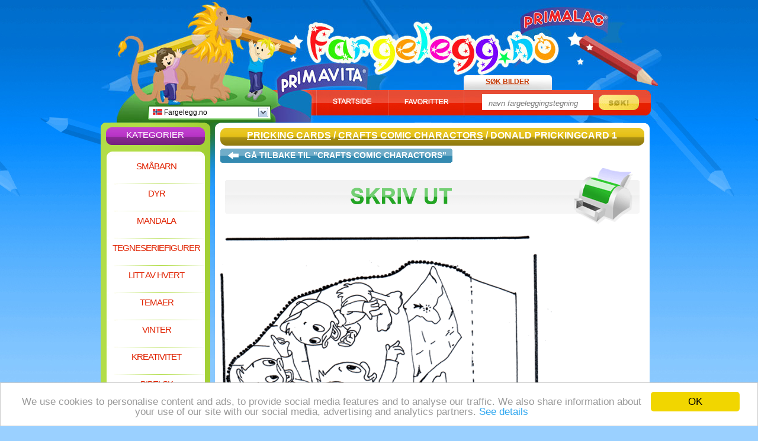

--- FILE ---
content_type: text/html; charset=UTF-8
request_url: https://www.fargelegg.no/donald-prickingcard-1.htm
body_size: 4584
content:

<!DOCTYPE html PUBLIC "-//W3C//DTD XHTML 1.0 Transitional//EN" "http://www.w3.org/TR/xhtml1/DTD/xhtml1-transitional.dtd">
<html xmlns="http://www.w3.org/1999/xhtml" lang="en">

<head>

	<title>Donald prickingcard 1 - Crafts comic charactors</title>

	<meta http-equiv="Content-Type" content="text/html; charset=UTF-8" />
	<meta name="robots" content="INDEX,FOLLOW" />
	<meta name="description" content="Klikk her for Donald prickingcard 1. De beste fargeleggingstegninger finnes på Fargelegg.no!" />
	<meta name="keywords" content="Donald prickingcard 1, fargelegge, fargeleggingstegninger, Crafts comic charactors, Pricking cards" />
	<meta name="verify-v1" content="NKokQUi0YIQKs9vGLRAWEDW4QemhG+O5kiEF3wsmu/Q=" />
	<link href="https://www.fargelegg.no/css/new_style.css" rel="stylesheet" type="text/css" />
	<link rel="shortcut icon" type="image/x-icon" href="favicon.ico" />
	
<!-- Google Tag Manager -->
<script>(function(w,d,s,l,i){w[l]=w[l]||[];w[l].push({'gtm.start':
new Date().getTime(),event:'gtm.js'});var f=d.getElementsByTagName(s)[0],
j=d.createElement(s),dl=l!='dataLayer'?'&l='+l:'';j.async=true;j.src=
'https://www.googletagmanager.com/gtm.js?id='+i+dl;f.parentNode.insertBefore(j,f);
})(window,document,'script','dataLayer','GTM-WJK2V6F');</script>
<!-- End Google Tag Manager -->
	<script type="text/javascript">
	/*
	*****************************
	Adsense for games functions
	*****************************
	*/
	var _gid = "35409c3b52ca6de3cda1546f0a0240f6"; //gameID
	var _descriptionURL = "https://simg.jaludo.com/ads/afg/descriptions/de/"+_gid; //Description URL
	var _afgLoaderURL = "https://simg.jaludo.com/ads/afg/"; // AFG Loader url
	var _tid = 15; // AFG timeout
	</script>

	<script type="text/javascript" src="https://www.fargelegg.no/javascript/homepage_bookmark.js"></script>
			<script type='text/javascript' src='https://apis.google.com/js/plusone.js'>
  {lang: 'no'}
</script>
<!-- Begin Cookie Consent plugin by Silktide - http://silktide.com/cookieconsent -->
<script type="text/javascript">
	window.cookieconsent_options = {"message":"We use cookies to personalise content and ads, to provide social media features and to analyse our traffic. We also share information about your use of our site with our social media, advertising and analytics partners.","dismiss":"OK","learnMore":"See details","link":"http://www.jaludo.com/cookie-policy/","theme":"light-bottom"};
</script>

<script type="text/javascript" src="//cdnjs.cloudflare.com/ajax/libs/cookieconsent2/1.0.9/cookieconsent.min.js"></script>
<!-- End Cookie Consent plugin -->

</head>

			<body>
				
<!-- Google Tag Manager (noscript) -->
<noscript><iframe src="https://www.googletagmanager.com/ns.html?id=GTM-WJK2V6F"
height="0" width="0" style="display:none;visibility:hidden"></iframe></noscript>
<!-- End Google Tag Manager (noscript) -->
		<div id="dek" style="z-index: 200; visibility: hidden; position: absolute"></div>
		<script type="text/javascript" language="javascript" src="https://www.fargelegg.no/javascript/img_scr_prototype.js"></script>

		<div id="container">
			<div id="content">

			<div style="position: absolute; top: 178px; padding-left: 291px;"><g:plusone></g:plusone></div>

			<div style="position: absolute; margin-left: -160px; padding-top: 250px;">
<script async src="//pagead2.googlesyndication.com/pagead/js/adsbygoogle.js"></script>
<!-- NL_Nukleuren.nl_160x600_HP -->
<ins class="adsbygoogle"
     style="display:inline-block;width:160px;height:600px"
     data-ad-client="ca-pub-7243724034121663"
     data-ad-slot="9746469744"></ins>
<script>
(adsbygoogle = window.adsbygoogle || []).push({});
</script>
<br />Annonse</div> 				<div id="header">
					<div id="country_dropdown">
	<div id="country_dropdown_top">
		<a rel="nofollow" href="https://www.fargelegg.no/donald-prickingcard-1.htm"><img src="https://www.fargelegg.no/images/flags/no.gif" alt="" /> Fargelegg.no</a>		<div id="country_dropdown_arrow_down" onclick='document.getElementById("country_dropdown_bottom").style.display = "block"; document.getElementById("country_dropdown_arrow_down").style.display = "none"; document.getElementById("country_dropdown_arrow_up").style.display = "block";'></div>
		<div id="country_dropdown_arrow_up" onclick='document.getElementById("country_dropdown_bottom").style.display = "none"; document.getElementById("country_dropdown_arrow_down").style.display = "block"; document.getElementById("country_dropdown_arrow_up").style.display = "none";'></div>
	</div>
	<div id="country_dropdown_bottom">
		<ul>
			<li><a rel="nofollow" href="https://www.nukleuren.nl/donald-duck-prikplaat-1.htm"><img src="https://www.fargelegg.no/images/flags/nl.gif" alt="" /> NuKleuren.nl</a></li><li><a rel="nofollow" href="https://www.jetztmalen.de/donald-duck-stechkarte.htm"><img src="https://www.fargelegg.no/images/flags/de.gif" alt="" /> JetztMalen.de</a></li><li><a rel="nofollow" href="https://www.jakoloruje.pl/kartka-do-klucia-kaczor-donald.htm"><img src="https://www.fargelegg.no/images/flags/pl.gif" alt="" /> JaKoloruje.pl</a></li><li><a rel="nofollow" href="https://www.dibujos.org/lamina-perforada-de-pato-donald-1.htm"><img src="https://www.fargelegg.no/images/flags/es.gif" alt="" /> Dibujos.org</a></li><li><a rel="nofollow" href="https://www.desenhos.pt/pato-donald-cartao-de-picotar-1.htm"><img src="https://www.fargelegg.no/images/flags/pt.gif" alt="" /> Desenhos.pt</a></li><li><a rel="nofollow" href="https://www.funnycoloring.com/donald-prickingcard-1.htm"><img src="https://www.fargelegg.no/images/flags/en.gif" alt="" /> FunnyColoring.com</a></li><li><a rel="nofollow" href="https://www.colorare.it/paperino-disegno-da-bucherellare-1.htm"><img src="https://www.fargelegg.no/images/flags/it.gif" alt="" /> Colorare.it</a></li><li><a rel="nofollow" href="https://www.coloriage.org/donald-duck-carte-de-piquer-1.htm"><img src="https://www.fargelegg.no/images/flags/fr.gif" alt="" /> Coloriage.org</a></li><li><a rel="nofollow" href="https://www.raskraski.org/"><img src="https://www.fargelegg.no/images/flags/ru.gif" alt="" /> Raskraski.org</a></li><li><a rel="nofollow" href="https://www.malebog.org/donald-prickingcard-1.htm"><img src="https://www.fargelegg.no/images/flags/dk.gif" alt="" /> Malebog.org</a></li>		</ul>
	</div>
</div>
					<div id="header_home"><a href="https://www.fargelegg.no">Fargelegg.no</a></div>
					<div id="header_home_txt"></div>
					<div id="header_search_tab">Søk bilder</div>
					<div id="header_buttons_tab">
						<div id="header_buttons_sub_tab">
						<img src="https://www.fargelegg.no/images/tab_startpage.jpg" alt="" onclick="setHomepage();" style="cursor: pointer;" /><img src="https://www.fargelegg.no/images/tab_favorites.jpg" alt="" onclick="addBookmark('https://www.fargelegg.no/', 'Fargelegg gratis tegninger på Fargelegg.no');" style="cursor: pointer;" />
						</div>
						<div id="header_search_field_tab">
							<form method="get" action="https://www.fargelegg.no/sok_fargeleggingstegning.php">
								<p><input type="text" id="search_field_input" name="zs" class="input_search_field" value="navn fargeleggingstegning" onfocus="this.select()" />
								<input type="image" src="https://www.fargelegg.no/images/search_button.jpg" class="input_search_button" /></p>
							</form>
						</div>
					</div>
				</div>

				<div id="top_left_fp">
					<div id="nav_top"><h2>Kategorier</h2></div>
					<div id="nav_bg">
												<h1><a href="https://www.fargelegg.no/smabarn.html" title="Småbarn">Småbarn</a></h1>
						<p></p>
						<h1><a href="https://www.fargelegg.no/dyr.html" title="Dyr">Dyr</a></h1>
						<p></p>
						<h1><a href="https://www.fargelegg.no/mandala.html" title="Mandala">Mandala</a></h1>
						<p></p>
						<h1><a href="https://www.fargelegg.no/tegneseriefigurer.html" title="Tegneseriefigurer">Tegneseriefigurer</a></h1>
						<p></p>
						<h1><a href="https://www.fargelegg.no/litt-av-hvert.html" title="Litt av hvert">Litt av hvert</a></h1>
						<p></p>
						<h1><a href="https://www.fargelegg.no/temaer.html" title="Temaer">Temaer</a></h1>
						<p></p>
						<h1><a href="https://www.fargelegg.no/vinter.html" title="Vinter">Vinter</a></h1>
						<p></p>
						<h1><a href="https://www.fargelegg.no/kreativitet.html" title="Kreativitet">Kreativitet</a></h1>
						<p></p>
						<h1><a href="https://www.fargelegg.no/bibelsk.html" title="Bibelsk">Bibelsk</a></h1>
						<p></p>
						<h1><a href="https://www.fargelegg.no/kreativitet-broderkort.html" title="Broderkort">Broderkort</a></h1>
						<p></p>
						<h1><a href="https://www.fargelegg.no/kreativitet-pricking-cards.html" title="Pricking cards">Pricking cards</a></h1>
						<p></p>
												<h1><a href="https://www.fargelegg.no/jul.html" title="Jul">Jul</a></h1>

						<div style="padding-left: 23px; padding-top: 4px;">
<script async src="//pagead2.googlesyndication.com/pagead/js/adsbygoogle.js"></script>
<!-- 120x90, gemaakt 13-10-10, blokje menu -->
<ins class="adsbygoogle"
     style="display:inline-block;width:120px;height:90px"
     data-ad-client="ca-pub-7243724034121663"
     data-ad-slot="7633347107"></ins>
<script>
(adsbygoogle = window.adsbygoogle || []).push({});
</script>
</div>
					</div>
					<div id="nav_bottom"></div>

									</div>
										<div id="top_right_sp">
					<div id="top_right_sp_header">
														<h1><a title="Pricking cards" href="https://www.fargelegg.no/pricking-cards.html">Pricking cards</a> / <a href="https://www.fargelegg.no/crafts-comic-charactors.html">Crafts comic charactors</a> / Donald prickingcard 1</h1>
								
					</div>
					<div id="top_right_sp_bg">

						<div id="back_to_master_left"><a href="https://www.fargelegg.no/crafts-comic-charactors.html" rel="nofollow"></a></div>
						<div id="back_to_master_center"><a href="https://www.fargelegg.no/crafts-comic-charactors.html" rel="nofollow">Gå tilbake til "Crafts comic charactors"						</a></div>
						<div id="back_to_master_right"><a href="https://www.fargelegg.no/crafts-comic-charactors.html" rel="nofollow"></a></div>
						<div class="clear"></div>




						<div id="print_coloring_page"><a href="https://www.fargelegg.no/fargeleggingstegninger/donald-prickingcard-1-skrivut.html" title="Skriv ut denne fargeleggingstegningen! Klikk her!" rel="nofollow" target="_blank"><img src="https://www.fargelegg.no/images/print.gif" alt="Skriv ut denne fargeleggingstegningen! Klikk her!" onmouseover="this.src='https://www.fargelegg.no/images/print_mouse_over.gif';" onmouseout="this.src='https://www.fargelegg.no/images/print.gif';" /></a></div>



						<center>

							<img style="float:left" id="kleurplaat" src="https://www.fargelegg.no/img/donald-prickingcard-1-b10.jpg" width="570" height="760" alt="Donald prickingcard 1 - Crafts comic charactors" /><div style="width: 160px; float: left;">
<script async src="//pagead2.googlesyndication.com/pagead/js/adsbygoogle.js"></script>
<!-- NL_Nukleuren.nl_160x600_HP -->
<ins class="adsbygoogle"
     style="display:inline-block;width:160px;height:600px"
     data-ad-client="ca-pub-7243724034121663"
     data-ad-slot="9746469744"></ins>
<script>
(adsbygoogle = window.adsbygoogle || []).push({});
</script>
Annonse</div>
							<div class="spacer"></div>
							<div class="clear"></div>

														<div id="skywrapper_div" style="width: 731px; height: 100; padding-top: 10px; clear: both; padding-left: 3px; font-size: 10px;">
<script async src="//pagead2.googlesyndication.com/pagead/js/adsbygoogle.js"></script>
<!-- NL_Nukleuren.nl_728x90_HP -->
<ins class="adsbygoogle"
     style="display:inline-block;width:728px;height:90px"
     data-ad-client="ca-pub-7243724034121663"
     data-ad-slot="9830623956"></ins>
<script>
(adsbygoogle = window.adsbygoogle || []).push({});
</script> Annonse</div>
							
							
							<iframe id="voting_frame" scrolling="no" height="45" width="734" src="https://www.fargelegg.no/voting/vote.php?d=d2tpMjU1M3draQ==" frameborder="0" style="padding-top: 8px;"></iframe>


						</center>


					<div id="top_right_sp_middle">
						<div id="sp_more_coloring_header"><h2>Relevante Fargeleggingstegninger</h2></div>
						<div id="sp_more_coloring_bg">
							<ul>
											<li><h3><a href="https://www.fargelegg.no/prickingcard-bumba-1.htm" title="Prickingcard Bumba 1">Prickingcard Bumba 1</a></h3><a href="https://www.fargelegg.no/prickingcard-bumba-1.htm" rel="nofollow"><img src="https://www.fargelegg.no/img/prickingcard-bumba-1-s3069.jpg" alt="Prickingcard Bumba 1" /></a></li>
						<li><h3><a href="https://www.fargelegg.no/pooh-prickingcard-3.htm" title="Pooh prickingcard 3">Pooh prickingcard 3</a></h3><a href="https://www.fargelegg.no/pooh-prickingcard-3.htm" rel="nofollow"><img src="https://www.fargelegg.no/img/pooh-prickingcard-3-s2486.jpg" alt="Pooh prickingcard 3" /></a></li>
						<li><h3><a href="https://www.fargelegg.no/prickingcard-bob-the-builder-2.htm" title="Prickingcard Bob the Builder 2">Prickingcard Bob the Builder 2</a></h3><a href="https://www.fargelegg.no/prickingcard-bob-the-builder-2.htm" rel="nofollow"><img src="https://www.fargelegg.no/img/prickingcard-bob-the-builder-2-s3068.jpg" alt="Prickingcard Bob the Builder 2" /></a></li>
						<li><h3><a href="https://www.fargelegg.no/donald-prickingcard-4.htm" title="Donald prickingcard 4">Donald prickingcard 4</a></h3><a href="https://www.fargelegg.no/donald-prickingcard-4.htm" rel="nofollow"><img src="https://www.fargelegg.no/img/donald-prickingcard-4-s16.jpg" alt="Donald prickingcard 4" /></a></li>
						<li><h3><a href="https://www.fargelegg.no/sesame-street-prickingcard.htm" title="Sesame street prickingcard">Sesame street prickingcard</a></h3><a href="https://www.fargelegg.no/sesame-street-prickingcard.htm" rel="nofollow"><img src="https://www.fargelegg.no/img/sesame-street-prickingcard-s11.jpg" alt="Sesame street prickingcard" /></a></li>
						<li><h3><a href="https://www.fargelegg.no/prickingcard-bambi-1.htm" title="Prickingcard bambi 1">Prickingcard bambi 1</a></h3><a href="https://www.fargelegg.no/prickingcard-bambi-1.htm" rel="nofollow"><img src="https://www.fargelegg.no/img/prickingcard-bambi-1-s1422.jpg" alt="Prickingcard bambi 1" /></a></li>
						<li><h3><a href="https://www.fargelegg.no/prickingcard-pokemon-6.htm" title="Prickingcard Pokemon 6">Prickingcard Pokemon 6</a></h3><a href="https://www.fargelegg.no/prickingcard-pokemon-6.htm" rel="nofollow"><img src="https://www.fargelegg.no/img/prickingcard-pokemon-6-s3233.jpg" alt="Prickingcard Pokemon 6" /></a></li>
						<li><h3><a href="https://www.fargelegg.no/prickingcard-disney-princesses-1.htm" title="Prickingcard Disney Princesses 1">Prickingcard Disney Princesses 1</a></h3><a href="https://www.fargelegg.no/prickingcard-disney-princesses-1.htm" rel="nofollow"><img src="https://www.fargelegg.no/img/prickingcard-disney-princesses-1-s3075.jpg" alt="Prickingcard Disney Princesses 1" /></a></li>
						<li><h3><a href="https://www.fargelegg.no/prickingcard-bumba-4.htm" title="Prickingcard Bumba 4">Prickingcard Bumba 4</a></h3><a href="https://www.fargelegg.no/prickingcard-bumba-4.htm" rel="nofollow"><img src="https://www.fargelegg.no/img/prickingcard-bumba-4-s3355.jpg" alt="Prickingcard Bumba 4" /></a></li>
						<li><h3><a href="https://www.fargelegg.no/lady-and-the-tramp-card-2.htm" title="Lady and the Tramp card 2">Lady and the Tramp card 2</a></h3><a href="https://www.fargelegg.no/lady-and-the-tramp-card-2.htm" rel="nofollow"><img src="https://www.fargelegg.no/img/lady-and-the-tramp-card-2-s1157.jpg" alt="Lady and the Tramp card 2" /></a></li>
						</ul>
			<ul id="sp_more_coloring_bg_hidden">
						<li><h3><a href="https://www.fargelegg.no/prickingcard-pokemon-4.htm" title="Prickingcard Pokemon 4">Prickingcard Pokemon 4</a></h3><a href="https://www.fargelegg.no/prickingcard-pokemon-4.htm" rel="nofollow"><img src="https://www.fargelegg.no/img/prickingcard-pokemon-4-s3082.jpg" alt="Prickingcard Pokemon 4" /></a></li>
						<li><h3><a href="https://www.fargelegg.no/prickingcard-winnie-2.htm" title="Prickingcard Winnie 2">Prickingcard Winnie 2</a></h3><a href="https://www.fargelegg.no/prickingcard-winnie-2.htm" rel="nofollow"><img src="https://www.fargelegg.no/img/prickingcard-winnie-2-s2258.jpg" alt="Prickingcard Winnie 2" /></a></li>
						<li><h3><a href="https://www.fargelegg.no/prickingcard-avatar.htm" title="Prickingcard Avatar">Prickingcard Avatar</a></h3><a href="https://www.fargelegg.no/prickingcard-avatar.htm" rel="nofollow"><img src="https://www.fargelegg.no/img/prickingcard-avatar-s3217.jpg" alt="Prickingcard Avatar" /></a></li>
						<li><h3><a href="https://www.fargelegg.no/pricking-card-spongebob.htm" title="Pricking card SpongeBob">Pricking card SpongeBob</a></h3><a href="https://www.fargelegg.no/pricking-card-spongebob.htm" rel="nofollow"><img src="https://www.fargelegg.no/img/pricking-card-spongebob-s4814.jpg" alt="Pricking card SpongeBob" /></a></li>
						<li><h3><a href="https://www.fargelegg.no/prickingcard-101-dogs-1.htm" title="Prickingcard 101 dogs 1">Prickingcard 101 dogs 1</a></h3><a href="https://www.fargelegg.no/prickingcard-101-dogs-1.htm" rel="nofollow"><img src="https://www.fargelegg.no/img/prickingcard-101-dogs-1-s1424.jpg" alt="Prickingcard 101 dogs 1" /></a></li>
						<li><h3><a href="https://www.fargelegg.no/free-coloring-pages-aladdin.htm" title="Free coloring pages Aladdin">Free coloring pages Aladdin</a></h3><a href="https://www.fargelegg.no/free-coloring-pages-aladdin.htm" rel="nofollow"><img src="https://www.fargelegg.no/img/free-coloring-pages-aladdin-s1155.jpg" alt="Free coloring pages Aladdin" /></a></li>
						<li><h3><a href="https://www.fargelegg.no/lady-and-the-tramp-card-3.htm" title="Lady and the Tramp card 3">Lady and the Tramp card 3</a></h3><a href="https://www.fargelegg.no/lady-and-the-tramp-card-3.htm" rel="nofollow"><img src="https://www.fargelegg.no/img/lady-and-the-tramp-card-3-s2231.jpg" alt="Lady and the Tramp card 3" /></a></li>
						<li><h3><a href="https://www.fargelegg.no/prikkaart-valentijn.htm" title="Prikkaart Valentijn">Prikkaart Valentijn</a></h3><a href="https://www.fargelegg.no/prikkaart-valentijn.htm" rel="nofollow"><img src="https://www.fargelegg.no/img/prikkaart-valentijn-s3943.jpg" alt="Prikkaart Valentijn" /></a></li>
						<li><h3><a href="https://www.fargelegg.no/prickingcard-bambi-2.htm" title="Prickingcard bambi 2">Prickingcard bambi 2</a></h3><a href="https://www.fargelegg.no/prickingcard-bambi-2.htm" rel="nofollow"><img src="https://www.fargelegg.no/img/prickingcard-bambi-2-s1423.jpg" alt="Prickingcard bambi 2" /></a></li>
						<li><h3><a href="https://www.fargelegg.no/donald-prickingcard-5.htm" title="Donald prickingcard 5">Donald prickingcard 5</a></h3><a href="https://www.fargelegg.no/donald-prickingcard-5.htm" rel="nofollow"><img src="https://www.fargelegg.no/img/donald-prickingcard-5-s17.jpg" alt="Donald prickingcard 5" /></a></li>
										</ul>
							<div class="clear"></div>

								<p id="sp_more_coloring_bg_visible_txt"><strong onclick='document.getElementById("sp_more_coloring_bg_hidden").style.display = "block"; document.getElementById("sp_more_coloring_bg_hidden_txt").style.display = "block"; document.getElementById("sp_more_coloring_bg_visible_txt").style.display = "none";' style="cursor: pointer;"><img src="https://www.fargelegg.no/images/more_online_games.jpg" alt="" /><em>Flere Fargeleggingstegninger</em></strong></p>
								<p id="sp_more_coloring_bg_hidden_txt"><strong onclick='document.getElementById("sp_more_coloring_bg_hidden").style.display = "none"; document.getElementById("sp_more_coloring_bg_hidden_txt").style.display = "none"; document.getElementById("sp_more_coloring_bg_visible_txt").style.display = "block";' style="cursor: pointer;"><img src="https://www.fargelegg.no/images/less_online_games.jpg" alt="" /><em>Færre Fargeleggingstegninger</em></strong></p>

						</div>
						<div id="sp_more_coloring_footer"></div>
					</div>

					</div>
					<div id="top_right_sp_footer"></div>
				</div>


			<div class="clear"></div>
			<div class="spacer"></div>

				<div id="fp_extra_bar"><h2 id="eb_sitemap">Sideoversikt:</h2> <h2 class="eb_extras"><a href="https://www.fargelegg.no/sitemap.html">HTML</a></h2> <h2 class="eb_extras"><a href="https://www.fargelegg.no/sitemap.xml">XML</a></h2> <h2 class="eb_extras"><a href="https://www.fargelegg.no/rss.xml">RSS</a></h2> <h2 style="width: 116px;"  class="eb_extras"><a href="https://www.fargelegg.no/links.php">Partnere</a></h2></div>

			<div class="spacer"></div>

				<div class="fp_common_links"><a href="https://www.fargelegg.no/info.php" rel="nofollow">Info</a></div>

				<div class="fp_common_links"><a href="https://www.fargelegg.no/mail.php" rel="nofollow">Kontakt</a></div>

				<div class="fp_common_links"><a href="https://www.fargelegg.no/parents.php" rel="nofollow">Foreldre</a></div>

				<div class="fp_common_links"><a href="https://www.fargelegg.no/colophon.php" rel="nofollow">Kolofon</a></div>

				<div class="fp_common_links"><a href="https://www.fargelegg.no/help.php" rel="nofollow">Hjelp</a></div>

			<div class="clear"></div>
			<div class="spacer"></div>
			<!--<div>2442</div>-->
			
			
				
			</div>
		</div>
	<script type="text/javascript" src="https://www.fargelegg.no/javascript/img_scr_prototype.js"></script>


	
	<script defer src="https://static.cloudflareinsights.com/beacon.min.js/vcd15cbe7772f49c399c6a5babf22c1241717689176015" integrity="sha512-ZpsOmlRQV6y907TI0dKBHq9Md29nnaEIPlkf84rnaERnq6zvWvPUqr2ft8M1aS28oN72PdrCzSjY4U6VaAw1EQ==" data-cf-beacon='{"version":"2024.11.0","token":"527b0d7735364c37bc87cb4b3b07af1c","r":1,"server_timing":{"name":{"cfCacheStatus":true,"cfEdge":true,"cfExtPri":true,"cfL4":true,"cfOrigin":true,"cfSpeedBrain":true},"location_startswith":null}}' crossorigin="anonymous"></script>
</body>

</html>

--- FILE ---
content_type: text/html; charset=UTF-8
request_url: https://www.fargelegg.no/voting/vote.php?d=d2tpMjU1M3draQ==
body_size: 490
content:
   <html>
   <head>
<title>Fargelegg.no - Voting Page</title>
<script src="https://www.fargelegg.no/javascript/vote.js"></script>
</head>

<body topmargin="0" leftmargin="0" rightmargin="0" bgcolor="#ffffff" >



<!-- ImageReady Slices (voting_panel.psd) -->

<form name = "jump">
<center>
	<table style="margin: 0px; padding: 0px;">
		<tr>
			<td>
				<img src="https://www.fargelegg.no/images/voting_panel/opinion.gif" alt="" />
			</td>
			<td>
				<select name='directory' size='1' onChange='GoVote()';>
				    <option value='0'>>figure:< </option>
				    <option value='vote.php?stem=ja&c=10&bg=&d=d2tpMjU1M3draQ=='>10: </option>
				    <option value='vote.php?stem=ja&c=8&bg=&d=d2tpMjU1M3draQ=='>8: </option>
				    <option value='vote.php?stem=ja&c=6&bg=&d=d2tpMjU1M3draQ=='>6: </option>
				    <option value='vote.php?stem=ja&c=4&bg=&d=d2tpMjU1M3draQ=='>4: </option>
				    <option value='vote.php?stem=ja&c=1&bg=&d=d2tpMjU1M3draQ=='>1: </option>
				</select>
			</td>
			<td>
				<img src="https://www.fargelegg.no/images/voting_panel/score.gif" alt="" /> <img src="https://www.fargelegg.no/images/voting_panel/stars_8.gif" alt="" />
			</td>
		</tr>
	</table>
</center>

<!-- End Voting Panel -->




</form>
<!-- End -->
<script defer src="https://static.cloudflareinsights.com/beacon.min.js/vcd15cbe7772f49c399c6a5babf22c1241717689176015" integrity="sha512-ZpsOmlRQV6y907TI0dKBHq9Md29nnaEIPlkf84rnaERnq6zvWvPUqr2ft8M1aS28oN72PdrCzSjY4U6VaAw1EQ==" data-cf-beacon='{"version":"2024.11.0","token":"527b0d7735364c37bc87cb4b3b07af1c","r":1,"server_timing":{"name":{"cfCacheStatus":true,"cfEdge":true,"cfExtPri":true,"cfL4":true,"cfOrigin":true,"cfSpeedBrain":true},"location_startswith":null}}' crossorigin="anonymous"></script>
</body>
</html>


--- FILE ---
content_type: text/html; charset=utf-8
request_url: https://accounts.google.com/o/oauth2/postmessageRelay?parent=https%3A%2F%2Fwww.fargelegg.no&jsh=m%3B%2F_%2Fscs%2Fabc-static%2F_%2Fjs%2Fk%3Dgapi.lb.en.2kN9-TZiXrM.O%2Fd%3D1%2Frs%3DAHpOoo_B4hu0FeWRuWHfxnZ3V0WubwN7Qw%2Fm%3D__features__
body_size: 159
content:
<!DOCTYPE html><html><head><title></title><meta http-equiv="content-type" content="text/html; charset=utf-8"><meta http-equiv="X-UA-Compatible" content="IE=edge"><meta name="viewport" content="width=device-width, initial-scale=1, minimum-scale=1, maximum-scale=1, user-scalable=0"><script src='https://ssl.gstatic.com/accounts/o/2580342461-postmessagerelay.js' nonce="JTD1Ku9lsChX3wiacTormg"></script></head><body><script type="text/javascript" src="https://apis.google.com/js/rpc:shindig_random.js?onload=init" nonce="JTD1Ku9lsChX3wiacTormg"></script></body></html>

--- FILE ---
content_type: text/html; charset=utf-8
request_url: https://www.google.com/recaptcha/api2/aframe
body_size: 268
content:
<!DOCTYPE HTML><html><head><meta http-equiv="content-type" content="text/html; charset=UTF-8"></head><body><script nonce="vgjhxZ7S92MT86jWFCfH1A">/** Anti-fraud and anti-abuse applications only. See google.com/recaptcha */ try{var clients={'sodar':'https://pagead2.googlesyndication.com/pagead/sodar?'};window.addEventListener("message",function(a){try{if(a.source===window.parent){var b=JSON.parse(a.data);var c=clients[b['id']];if(c){var d=document.createElement('img');d.src=c+b['params']+'&rc='+(localStorage.getItem("rc::a")?sessionStorage.getItem("rc::b"):"");window.document.body.appendChild(d);sessionStorage.setItem("rc::e",parseInt(sessionStorage.getItem("rc::e")||0)+1);localStorage.setItem("rc::h",'1769612366235');}}}catch(b){}});window.parent.postMessage("_grecaptcha_ready", "*");}catch(b){}</script></body></html>